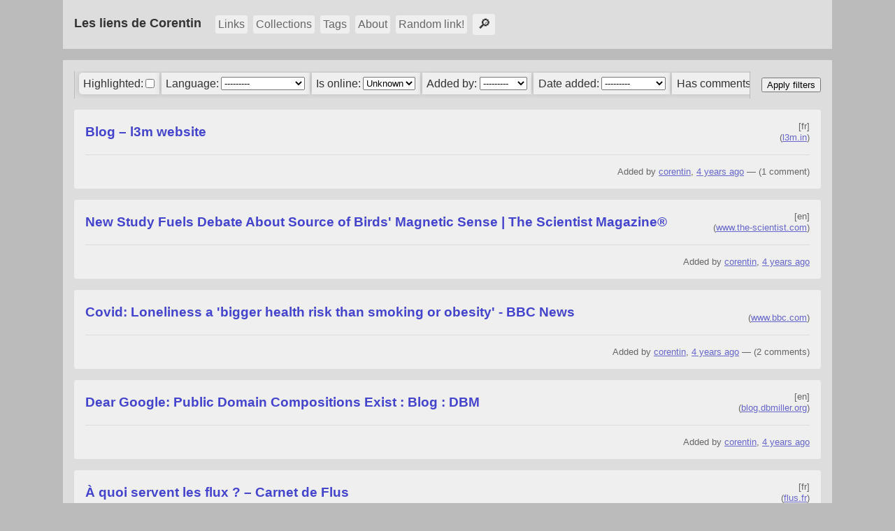

--- FILE ---
content_type: text/html; charset=utf-8
request_url: https://links.l3m.in/en/domain-name/cheapskatesguide.org/?sort=highlight
body_size: 2721
content:

<!DOCTYPE html>
<html lang="en">
  <head>
    <meta charset="utf-8" />
    <title>List of links : Les liens de Corentin</title>
    <meta name="description" content="Les liens de Corentin, a share-links instance." />
    <meta name="viewport" content="width=device-width" />
    
      <link rel="preload" as="style" href="/static/share_links/design.css" />
      <link rel="stylesheet" href="/static/share_links/design.css" />
    
    <link rel="icon" type="image/png" href="/static/share_links/favicon.png"/>
  </head>
  <body>
    
      
    

    
      <header>
        <h1><a href="/en/" translate="no">Les liens de Corentin</a></h1>
        <nav>
          <a href="/en/">Links</a>
          <a href="/en/collections/">Collections</a>
          <a href="/en/tags/">Tags</a>
          
          <a href="/en/about/">About</a>
          <a href="/en/random/">Random link!</a>
          
          <span id="search">
            <label for="toggle">🔎</label>
            <input type="checkbox" id="toggle" class="hidden">
            <div class="search-bar">
              <form action="/en/search/" method="get">
                <label for="search-box" id="search-label">Search:</label>
                <input id="search-box" type="text" name="search" placeholder="Search" />
              </form>
            </div>
          </span>
        </nav>
      </header>
    

    <main>
      
  

<nav>
  <form action="" method="get">
    <div id="filters-menu">
      <p>
    <label for="id_highlight">Highlighted:</label>
    <input type="checkbox" name="highlight" id="id_highlight">
    
    
  </p>

  
  <p>
    <label for="id_language">Language:</label>
    <select name="language" id="id_language">
  <option value="" selected>---------</option>

  <option value="null">No language (10)</option>

</select>
    
    
  </p>

  
  <p>
    <label for="id_online">Is online:</label>
    <select name="online" id="id_online">
  <option value="unknown" selected>Unknown</option>

  <option value="true">Yes</option>

  <option value="false">No</option>

</select>
    
    
  </p>

  
  <p>
    <label for="id_added_by">Added by:</label>
    <select name="added_by" id="id_added_by">
  <option value="" selected>---------</option>

  <option value="1">corentin</option>

</select>
    
    
  </p>

  
  <p>
    <label for="id_date_added">Date added:</label>
    <select name="date_added" id="id_date_added">
  <option value="" selected>---------</option>

  <option value="today">Today</option>

  <option value="yesterday">Yesterday</option>

  <option value="week">Past 7 days</option>

  <option value="month">This month</option>

  <option value="year">This year</option>

</select>
    
    
  </p>

  
  <p>
    <label for="id_comments">Has comments:</label>
    <select name="comments" id="id_comments">
  <option value="unknown" selected>Unknown</option>

  <option value="true">Yes</option>

  <option value="false">No</option>

</select>
    
    
      
    
  </p>
    </div>
    <input type="submit" value="Apply filters" />
  </form>
</nav>


  
    

<article>
  <div class="sameline">
    <h2> <a href="https://l3m.in/">Blog – l3m website</a></h2>
    <span class="unobtrusive">
      <span class="title" title="This page is in French.">[fr]</span><br />
      
        (<a href="/en/domain-name/l3m.in/">l3m.in</a>)
      
    </span>
  </div>
  
    
  
  <aside class="sameline">
    <nav>
      
    </nav>
    <p class="unobtrusive">
      Added
      
        by
        <a href="/en/?sort=author&author=corentin">corentin</a>,
      
      <a href="/en/link/1/" title="Jan. 10, 2022, 6:40 p.m.">4 years ago</a>
      
        &mdash; <wbr> (1 comment)
      
    </p>
  </aside>
</article>

  
    

<article>
  <div class="sameline">
    <h2> <a href="https://www.the-scientist.com/news-opinion/new-study-fuels-debate-about-source-of-birds-magnetic-sense-68917">New Study Fuels Debate About Source of Birds&#x27; Magnetic Sense | The Scientist Magazine®</a></h2>
    <span class="unobtrusive">
      <span class="title" title="This page is in English.">[en]</span><br />
      
        (<a href="/en/domain-name/www.the-scientist.com/">www.the-scientist.com</a>)
      
    </span>
  </div>
  
    
  
  <aside class="sameline">
    <nav>
      
    </nav>
    <p class="unobtrusive">
      Added
      
        by
        <a href="/en/?sort=author&author=corentin">corentin</a>,
      
      <a href="/en/link/2/" title="Jan. 10, 2022, 6:40 p.m.">4 years ago</a>
      
    </p>
  </aside>
</article>

  
    

<article>
  <div class="sameline">
    <h2> <a href="https://www.bbc.com/news/uk-wales-57622710">Covid: Loneliness a &#x27;bigger health risk than smoking or obesity&#x27; - BBC News</a></h2>
    <span class="unobtrusive">
      <br />
      
        (<a href="/en/domain-name/www.bbc.com/">www.bbc.com</a>)
      
    </span>
  </div>
  
    
  
  <aside class="sameline">
    <nav>
      
    </nav>
    <p class="unobtrusive">
      Added
      
        by
        <a href="/en/?sort=author&author=corentin">corentin</a>,
      
      <a href="/en/link/3/" title="Jan. 10, 2022, 6:40 p.m.">4 years ago</a>
      
        &mdash; <wbr> (2 comments)
      
    </p>
  </aside>
</article>

  
    

<article>
  <div class="sameline">
    <h2> <a href="https://blog.dbmiller.org/2021-06-28-dear-google-public-domain-compositions-exist">Dear Google: Public Domain Compositions Exist : Blog : DBM</a></h2>
    <span class="unobtrusive">
      <span class="title" title="This page is in English.">[en]</span><br />
      
        (<a href="/en/domain-name/blog.dbmiller.org/">blog.dbmiller.org</a>)
      
    </span>
  </div>
  
    
  
  <aside class="sameline">
    <nav>
      
    </nav>
    <p class="unobtrusive">
      Added
      
        by
        <a href="/en/?sort=author&author=corentin">corentin</a>,
      
      <a href="/en/link/4/" title="Jan. 10, 2022, 6:40 p.m.">4 years ago</a>
      
    </p>
  </aside>
</article>

  
    

<article>
  <div class="sameline">
    <h2> <a href="https://flus.fr/carnet/a-quoi-servent-les-flux.html">À quoi servent les flux ? – Carnet de Flus</a></h2>
    <span class="unobtrusive">
      <span class="title" title="This page is in French.">[fr]</span><br />
      
        (<a href="/en/domain-name/flus.fr/">flus.fr</a>)
      
    </span>
  </div>
  
    
  
  <aside class="sameline">
    <nav>
      
    </nav>
    <p class="unobtrusive">
      Added
      
        by
        <a href="/en/?sort=author&author=corentin">corentin</a>,
      
      <a href="/en/link/5/" title="Jan. 10, 2022, 6:40 p.m.">4 years ago</a>
      
    </p>
  </aside>
</article>

  
    

<article>
  <div class="sameline">
    <h2> <a href="https://standblog.org/blog/post/2021/06/22/Vote-electronique-la-fausse-bonne-idee">Vote électronique, la fausse bonne idée - Standblog</a></h2>
    <span class="unobtrusive">
      <span class="title" title="This page is in French.">[fr]</span><br />
      
        (<a href="/en/domain-name/standblog.org/">standblog.org</a>)
      
    </span>
  </div>
  
    
  
  <aside class="sameline">
    <nav>
      
    </nav>
    <p class="unobtrusive">
      Added
      
        by
        <a href="/en/?sort=author&author=corentin">corentin</a>,
      
      <a href="/en/link/6/" title="Jan. 10, 2022, 6:40 p.m.">4 years ago</a>
      
    </p>
  </aside>
</article>

  
    

<article>
  <div class="sameline">
    <h2> <a href="https://www.lemondeinformatique.fr/actualites/lire-la-bombe-a-retardement-des-librairies-open-source-non-mises-a-jour-83384.html">La bombe à retardement des librairies open source non mises à jour - Le Monde Informatique</a></h2>
    <span class="unobtrusive">
      <span class="title" title="This page is in French.">[fr]</span><br />
      
        (<a href="/en/domain-name/www.lemondeinformatique.fr/">www.lemondeinformatique.fr</a>)
      
    </span>
  </div>
  
    
  
  <aside class="sameline">
    <nav>
      
    </nav>
    <p class="unobtrusive">
      Added
      
        by
        <a href="/en/?sort=author&author=corentin">corentin</a>,
      
      <a href="/en/link/7/" title="Jan. 10, 2022, 6:40 p.m.">4 years ago</a>
      
    </p>
  </aside>
</article>

  
    

<article>
  <div class="sameline">
    <h2> <a href="https://hristo-georgiev.com/google-turned-me-into-a-serial-killer">Google turned me into a serial killer · Hristo Georgiev</a></h2>
    <span class="unobtrusive">
      <span class="title" title="This page is in English.">[en]</span><br />
      
        (<a href="/en/domain-name/hristo-georgiev.com/">hristo-georgiev.com</a>)
      
    </span>
  </div>
  
    
  
  <aside class="sameline">
    <nav>
      
    </nav>
    <p class="unobtrusive">
      Added
      
        by
        <a href="/en/?sort=author&author=corentin">corentin</a>,
      
      <a href="/en/link/8/" title="Jan. 10, 2022, 6:40 p.m.">4 years ago</a>
      
    </p>
  </aside>
</article>

  
    

<article>
  <div class="sameline">
    <h2> <a href="https://tomcritchlow.com/wiki/">Tom Critchlow. Move. Think. Create.</a></h2>
    <span class="unobtrusive">
      <span class="title" title="This page is in English.">[en]</span><br />
      
        (<a href="/en/domain-name/tomcritchlow.com/">tomcritchlow.com</a>)
      
    </span>
  </div>
  
    
  
  <aside class="sameline">
    <nav>
      
    </nav>
    <p class="unobtrusive">
      Added
      
        by
        <a href="/en/?sort=author&author=corentin">corentin</a>,
      
      <a href="/en/link/9/" title="Jan. 10, 2022, 6:40 p.m.">4 years ago</a>
      
    </p>
  </aside>
</article>

  
    

<article>
  <div class="sameline">
    <h2> <a href="https://gist.github.com/corentinbettiol/85a8938175f89a15ac353b2c8b492e19">Tiny js code that will simulate a 3D view of your elements, like firefox used to do. · GitHub</a></h2>
    <span class="unobtrusive">
      <span class="title" title="This page is in English.">[en]</span><br />
      
        (<a href="/en/domain-name/gist.github.com/">gist.github.com</a>)
      
    </span>
  </div>
  
    
  
  <aside class="sameline">
    <nav>
      
    </nav>
    <p class="unobtrusive">
      Added
      
        by
        <a href="/en/?sort=author&author=corentin">corentin</a>,
      
      <a href="/en/link/10/" title="Jan. 10, 2022, 6:40 p.m.">4 years ago</a>
      
    </p>
  </aside>
</article>

  

      
  


  <aside class="pagination">
    
    <p>Page 1 of 553</p>
    
      <a href="?sort=highlight&amp;page=2">next</a>
      <a href="?sort=highlight&amp;page=553">last &raquo;</a>
    
  </span>
  </aside>



    </main>

    
      <footer>
        <article>
          <p>
            
              Les liens de Corentin, because sharing links and keeping track of them should be easy!
            
          </p>
          <nav>
            <a href="/en/statistics/">Statistics</a>
            <a href="/en/webring/">Webring</a>
            <a href="/en/rss/">RSS</a>
          </nav>
        </article>
        <article class="not-so-long">
          <form action="/i18n/setlang/" method="post"><input type="hidden" name="csrfmiddlewaretoken" value="vMbHvx0hR4ZPeM7PPCzQ8wgnKoTvXX4xgUJdFYVD7yuqPANo1OmeXuALjyFzNLK4">
            <input name="next" type="hidden" value="">
            <select name="language">
              
              
              
                <option value="en" selected>
                  en
                </option>
              
                <option value="fr">
                  fr
                </option>
              
            </select>
            <input type="submit" value="Apply">
          </form>
          <p class="to-the-moon"><a href="#">&#8593;</a></p>
        </article>
        <article>
          <p>
            <i>Share Links</i> v1.0.2, the tool used behind this site, is open source! <a href="https://gitlab.com/sodimel/share-links">Go check the code</a>!
          </p>
        </article>
        <article>
          <p>
            The only data stored are server logs, and informations you submit using the comment system.
          </p>
          <p>
            <a href="/en/contact/">Contact the owner of the site</a>
          </p>
        </article>
      </footer>
    
  </body>
</html>


--- FILE ---
content_type: text/css
request_url: https://links.l3m.in/static/share_links/design.css
body_size: 2236
content:
:root{
    --color-text-dark: #333;
    --color-text-light: #445;
    --color-text-lighter: #666;
    --color-text-good: #464;
    --color-text-bad: #844;
    --color-text-menu-inactive: #666;
    --color-text-menu-active: #333;
    --color-link: #44c;
    --color-link-visited: #548;
    --color-link-lighter: #66c;
    --color-link-lightest: #aaf;
    --color-link-visited-lighter: #76a;
    --color-bg-dark: #bbb;
    --color-bg-light: #ddd;
    --color-bg-lighter: #efefef;
}
html{
    scroll-behavior: smooth;
}
html, body{
    margin: 0;
    padding: 0;
    background: var(--color-bg-dark);
    color: var(--color-text-dark);
    font-family: sans-serif;
}
body{
    width: 100%;
    max-width: 1100px;
    margin: auto;
    box-sizing: border-box;
    word-break: normal;
}
a{
    color: var(--color-link);
}
a:visited{
    color: var(--color-link-visited);
}

header, main, footer{
    background-color: var(--color-bg-light);
    padding: 1rem;
}
/*HEADER & MAIN NAV */
header nav a, main nav a, header nav a:visited, main nav a:visited, .to-the-moon, main nav form p{
    text-decoration: none;
    color: var(--color-text-menu-inactive);
    transition: color .2s, box-shadow 0.2s;
}
header nav a.active, main nav a.active, header nav a:visited.active, main nav a:visited.active, header nav a:hover, main nav a:hover, .to-the-moon:hover, main nav form p{
    color: var(--color-text-menu-active);
    box-shadow: 0 0 10px 0 var(--color-bg-dark);
    transition: color .2s, box-shadow 0.2s;
}
/* HEADER */
/* header{
    display: flex;
    justify-content: space-between;
    align-items: center;
} */

header h1{
    font-size: 1.1rem;
    margin: 0 1rem 0 0;
    padding-top: 0.45rem;
    float: left;
}
header h1 a, header h1 a:visited{
    text-decoration: none;
    color: var(--color-text-dark);
    transition: color 0.3s ease-in-out, text-shadow 0.3s ease-in-out;
}
a:hover, a:visited:hover{
    text-decoration: none;
    color: var(--color-link);
    text-shadow: 0 0 20px var(--color-link-lightest);
    transition: color 0.3s ease-in-out, text-shadow 0.3s ease-in-out;
}
header nav{
    display: flex;
    align-items: center;
    justify-content: end;
    flex-wrap: wrap;
    border-radius: 3px;
}
header nav a, .to-the-moon, header nav #search{
    background-color: var(--color-bg-lighter);
    padding: 0.25rem;
    margin: 0.25rem;
    border-radius: 3px;
}
@media screen and (max-width: 700px){
    header h1{
        float: none;
        text-align: center;
        margin: 0 0 0.5rem 0;
    }
    header nav{
        margin: auto;
        justify-content: center;
    }
}
/* MAIN */
main{
    margin: 1rem 0;
}
main h2{
    padding: 0;
    margin: 0;
    font-size: 1.2rem;
    display: flex;
    align-items: center;
}
main h2 a{
    text-decoration: none;
}
main h2 a{
    word-break: break-word;
}
@media screen and (max-width: 400px){
    main h2{
        font-size: 1.05rem;
        display: block;
        width: 100%;
    }
    main .sameline{
        display: inherit;
    }
    main .sameline .unobtrusive{
        display: inline-block;
    }
}
main article{
    background-color: var(--color-bg-lighter);
    border-radius: 3px;
    padding: 1rem;
    margin-top: 1rem;
    transition: box-shadow 0.2s;
}
main article:hover{
    box-shadow: 0 0 15px 0 var(--color-bg-dark);
    transition: box-shadow 0.2s;
}
main article nav{
    display: inline-block;
}
main article nav a{
    display: inline-block;
    background-color: var(--color-bg-light);
    margin-right: 0.2rem;
}
main article div .unobtrusive{
    padding-left: 0.5rem;
}
main article aside{
    font-size: 0.85rem;
}
main article aside p{
    line-height: 0.5rem;
}
main article aside a{
    border-radius: 3px;
}
main article aside a, main article aside a:hover{
    box-shadow: none;
}
main article aside .unobtrusive{
    max-width: 50%;
    margin: 0;
}
main article p{
    line-height: 1.5rem;
    margin-bottom: 1rem;
}
main article aside.sameline{
    margin-top: 1rem;
    padding-top: 1rem;
    border-top: 1px solid var(--color-bg-light);
}
main aside.pagination{
    text-align: center;
    font-size: 0.8rem;
    margin-top: 1rem;
}
main aside.pagination *{
    display: inline-block;
    background-color: var(--color-bg-lighter);
    margin: 0;
    padding: 0.2rem;
}
main aside.pagination a{
    color: var(--color-text-menu-inactive);
    text-decoration: none;
}
main aside.pagination a:hover{
    color: var(--color-text-menu-active);
}
article.meta{
    display: flex;
    align-items: baseline;
    justify-content: space-evenly;
}
.favicon{
    width: 20px;
    height: 20px;
    margin-right: 0.5em;
    opacity: 0.8;
    border-radius: 2px;
}

/* FOOTER */
footer{
    font-size: 0.8rem;
    display: flex;
    flex-direction: row;
    align-items: center;
    justify-content: space-between;
}
footer article{
    padding: 0.5rem;
}
footer article form{
    display: flex;
    flex-direction: column;
}
footer article form input{
    margin-top: 0.5rem;
}
@media screen and (max-width: 600px){
    footer{
        flex-wrap: wrap;
        justify-content: center;
    }
    footer article{
        max-width: 100%;
        padding: 0.1rem;
    }
    footer>*{
        flex: 1 1 32%;
    }
    footer article.not-so-long{ /* bowser! */
        display: flex;
        flex-direction: column;
        align-items: center;
        flex: 1 1 20%;
    }
    footer article .to-the-moon{
        margin-top: 1rem;
    }
}
.to-the-moon{
    width: 1.7rem;
    margin: 1rem auto 0 auto;
}
.to-the-moon a{
    width: 2ch;
    display: inline-block;
    padding: 5px;
    text-align: center;
    text-decoration: none;
}
/* MISC */
.serif{
    font-family: serif;
}
.unobtrusive{
    color: var(--color-text-lighter);
    font-size: 0.8rem;
    text-align: right;
    line-height: 1rem;
}
.unobtrusive a{
    color: var(--color-link-lighter);
}
.unobtrusive a:hover, .unobtrusive a:visited{
    color: var(--color-link-visited-lighter);
}
.sameline{
    display: flex;
    justify-content: space-between;
    align-items: center;
}
.opacity{
    opacity: 0.7;
}

/* COMMENTS */

.comment-success{
    color: var(--color-text-good);
}

.post-comment{
    display: flex;
    align-items: center;
    flex-wrap: wrap;
    gap: 1rem;
    justify-content: space-around;
}

.post-comment p{
    padding: 0;
    display: flex;
    flex-direction: column;
    justify-content: center;
    width: 45%;
}

.post-comment textarea{
    height: 6rem;
}

.post-comment label{
    display: block;
}

.post-comment input, .post-comment textarea{
    width: 90%;
    padding: 0.5rem;
    box-sizing: content-box;
}

.post-comment input[type=submit]{
    width: 50%;
    margin: auto;
    font-size: 1.1em;
}

@media screen and (max-width: 600px){
    .post-comment p{
        width: 100%;
    }
    .post-comment textarea{
        height: 6rem;
    }
}

.comment{
    padding-top: 1rem;
}

.comment:target{
    border-radius: 5px;
    padding: 0.7rem;
    box-shadow: 0 0 3px 1px #aaa;
    font-size: 1.1em;
    transition: box-shadow 0.2s, font-size 0.2s, border-radius 0.2s, padding 0.2s;
}

.comment, .border-top{
    border-top: 1px solid var(--color-bg-light);
}

/*
** SEARCH BOX NAVBAR
*/

#search{
    display: flex;
    flex-direction: row;
    justify-content: center;
    max-width: 10rem;
}

nav label{
    cursor: pointer;
    font-size: 1.2em;
    width: 1.5rem;
    text-align: center;
}

.search-bar{
    display: inline-block;
    overflow: hidden;
    width: 0px;
    transition: width 0.2s;
}

#toggle:checked ~ .search-bar, .search-bar form, .search-bar form input{
    display: inline-block;
    width: 8rem;
    transition: width 0.2s;
    box-sizing: border-box;
}
#toggle:checked ~ .search-bar{
    margin-left: 5px;
}
.hidden {
    display: none;
}

#search-label{
    position: absolute;
    width: 1px;
    height: 1px;
    padding: 0;
    margin: -1px;
    overflow: hidden;
    clip: rect(0, 0, 0, 0);
    white-space: nowrap;
    border: 0;
}
.no_weight{
    font-weight: normal;
}
.right_padding{
    padding-right: 0.5rem;
}
.title{
    cursor: help;
}


#filters-menu{
    display: flex;
    justify-content: space-evenly;
    font-size: 0.85rem;
    align-items: center;
}
#filters-menu p{
    width: auto;
    padding: 0.3rem;
    background-color: var(--color-bg-lighter);
    border-radius: 0;
}
#filters-menu{
    flex-direction: row;
    flex-wrap: nowrap;
    overflow-y: hidden;
    overflow-x: scroll;
    justify-content: start;
    align-items: stretch;
    scroll-snap-type: x proximity;
    padding: 0 0.25rem 0.25rem 0.25rem;
    border-right: 1px solid var(--color-bg-dark);
    border-left: 1px solid var(--color-bg-dark);
}
#filters-menu>*{
    scroll-margin: 0.5rem;
    display: inline-block;
    scroll-snap-align: end;
    flex-shrink: 0;
    width: 8rem;
    padding: 0.5rem;
}
#filters-menu>*:first-child{
    border-radius: 5px 0 0 5px;
}
#filters-menu>*:last-child{
    border-radius: 0 5px 5px 0;
}
#filters-menu *{
    display: flex;
    flex-wrap: nowrap;
    align-items: center;
    text-align: center;
    margin: 0.1rem;
    width: auto;
}
@media screen and (min-width: 768px){
    main nav form{
        display: flex;
        align-items: center;
    }
    main nav form input{
        margin-left: 1rem;
    }
}
@media screen and (max-width: 767px){
    #filters-menu{
        scrollbar-width: none;
    }
    main nav form input{
        display: block;
        width: 80%;
        margin: auto;
    }
}
